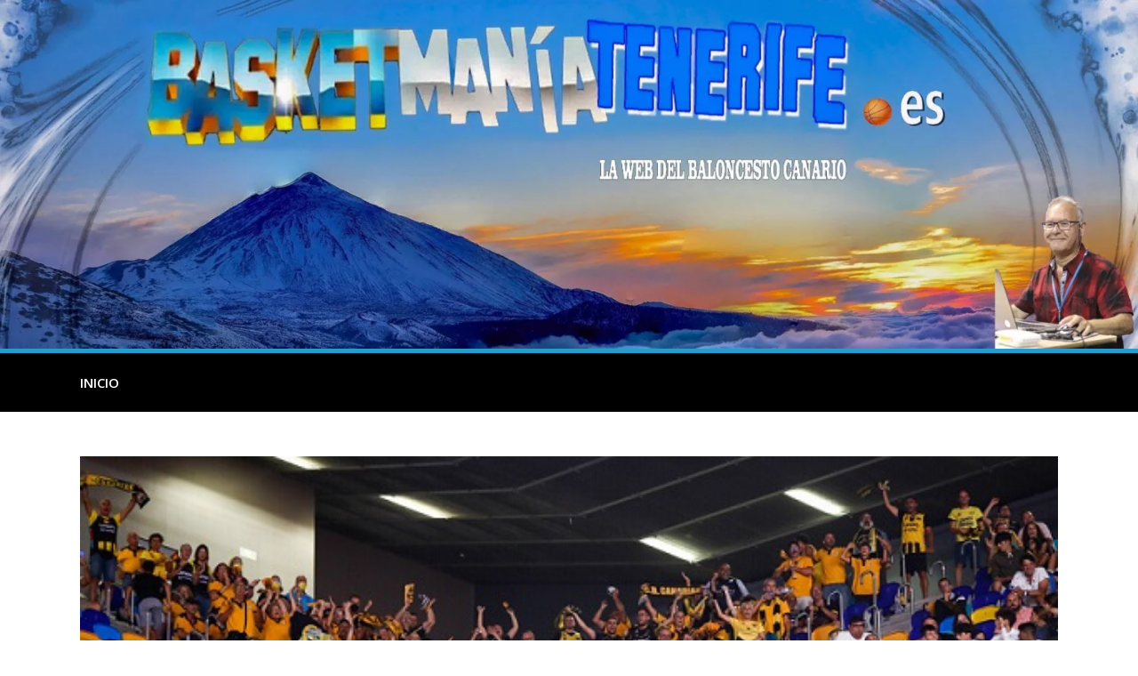

--- FILE ---
content_type: text/html; charset=UTF-8
request_url: https://basketmaniatenerife.es/representativo/la-aficion-aurinegra-se-dejo-notar/
body_size: 16822
content:
<!DOCTYPE html>
<html lang="es" prefix="og: https://ogp.me/ns#">
<head>
	<meta charset="UTF-8"/>
	
				<meta name="viewport" content="width=device-width,initial-scale=1,user-scalable=no">
		
            
                        <link rel="shortcut icon" type="image/x-icon" href="https://basketmaniatenerife.es/wp-content/uploads/2020/05/xfavicons.png.pagespeed.ic.HgsiPmo9yX.webp">
            <link rel="apple-touch-icon" href="https://basketmaniatenerife.es/wp-content/uploads/2020/05/xfavicons.png.pagespeed.ic.HgsiPmo9yX.webp"/>
        
	<link rel="profile" href="https://gmpg.org/xfn/11" />
	<link rel="pingback" href="https://basketmaniatenerife.es/xmlrpc.php"/>

	
<!-- Optimización para motores de búsqueda de Rank Math - https://s.rankmath.com/home -->
<title>La afición AURINEGRA se dejó notar - Basketmanía</title>
<meta name="description" content="En la guagua, camino al pabellón, en la previa, durante el partido y al final del mismo, los aficionados del CB Canarias que viajaron a Las Palmas demostraron"/>
<meta name="robots" content="index, follow, max-snippet:-1, max-video-preview:-1, max-image-preview:large"/>
<link rel="canonical" href="https://basketmaniatenerife.es/representativo/la-aficion-aurinegra-se-dejo-notar/"/>
<meta property="og:locale" content="es_ES"/>
<meta property="og:type" content="article"/>
<meta property="og:title" content="La afición AURINEGRA se dejó notar - Basketmanía"/>
<meta property="og:description" content="En la guagua, camino al pabellón, en la previa, durante el partido y al final del mismo, los aficionados del CB Canarias que viajaron a Las Palmas demostraron"/>
<meta property="og:url" content="https://basketmaniatenerife.es/representativo/la-aficion-aurinegra-se-dejo-notar/"/>
<meta property="og:site_name" content="Basketmanía"/>
<meta property="article:section" content="Representativo"/>
<meta property="og:updated_time" content="2022-10-31T13:20:00+00:00"/>
<meta property="og:image" content="https://basketmaniatenerife.es/wp-content/uploads/2022/10/478244scr_892e3c209f422a9.jpg"/>
<meta property="og:image:secure_url" content="https://basketmaniatenerife.es/wp-content/uploads/2022/10/478244scr_892e3c209f422a9.jpg"/>
<meta property="og:image:width" content="587"/>
<meta property="og:image:height" content="272"/>
<meta property="og:image:alt" content="La afición AURINEGRA se dejó notar"/>
<meta property="og:image:type" content="image/jpeg"/>
<meta property="article:published_time" content="2022-10-30T00:12:23+00:00"/>
<meta property="article:modified_time" content="2022-10-31T13:20:00+00:00"/>
<meta name="twitter:card" content="summary_large_image"/>
<meta name="twitter:title" content="La afición AURINEGRA se dejó notar - Basketmanía"/>
<meta name="twitter:description" content="En la guagua, camino al pabellón, en la previa, durante el partido y al final del mismo, los aficionados del CB Canarias que viajaron a Las Palmas demostraron"/>
<meta name="twitter:image" content="https://basketmaniatenerife.es/wp-content/uploads/2022/10/478244scr_892e3c209f422a9.jpg"/>
<meta name="twitter:label1" content="Escrito por"/>
<meta name="twitter:data1" content="Agustín"/>
<meta name="twitter:label2" content="Tiempo de lectura"/>
<meta name="twitter:data2" content="Menos de un minuto"/>
<script type="application/ld+json" class="rank-math-schema">{"@context":"https://schema.org","@graph":[{"@type":["Person","Organization"],"@id":"https://basketmaniatenerife.es/#person","name":"Moio","logo":{"@type":"ImageObject","@id":"https://basketmaniatenerife.es/#logo","url":"https://basketmaniatenerife.es/wp-content/uploads/2020/05/cabecera_provisional.jpg","contentUrl":"https://basketmaniatenerife.es/wp-content/uploads/2020/05/cabecera_provisional.jpg","caption":"Moio","inLanguage":"es","width":"1280","height":"260"},"image":{"@type":"ImageObject","@id":"https://basketmaniatenerife.es/#logo","url":"https://basketmaniatenerife.es/wp-content/uploads/2020/05/cabecera_provisional.jpg","contentUrl":"https://basketmaniatenerife.es/wp-content/uploads/2020/05/cabecera_provisional.jpg","caption":"Moio","inLanguage":"es","width":"1280","height":"260"}},{"@type":"WebSite","@id":"https://basketmaniatenerife.es/#website","url":"https://basketmaniatenerife.es","name":"Moio","publisher":{"@id":"https://basketmaniatenerife.es/#person"},"inLanguage":"es"},{"@type":"ImageObject","@id":"https://basketmaniatenerife.es/wp-content/uploads/2022/10/478244scr_892e3c209f422a9.jpg","url":"https://basketmaniatenerife.es/wp-content/uploads/2022/10/478244scr_892e3c209f422a9.jpg","width":"587","height":"272","inLanguage":"es"},{"@type":"WebPage","@id":"https://basketmaniatenerife.es/representativo/la-aficion-aurinegra-se-dejo-notar/#webpage","url":"https://basketmaniatenerife.es/representativo/la-aficion-aurinegra-se-dejo-notar/","name":"La afici\u00f3n AURINEGRA se dej\u00f3 notar - Basketman\u00eda","datePublished":"2022-10-30T00:12:23+00:00","dateModified":"2022-10-31T13:20:00+00:00","isPartOf":{"@id":"https://basketmaniatenerife.es/#website"},"primaryImageOfPage":{"@id":"https://basketmaniatenerife.es/wp-content/uploads/2022/10/478244scr_892e3c209f422a9.jpg"},"inLanguage":"es"},{"@type":"Person","@id":"https://basketmaniatenerife.es/author/agustin/","name":"Agust\u00edn","url":"https://basketmaniatenerife.es/author/agustin/","image":{"@type":"ImageObject","@id":"https://secure.gravatar.com/avatar/df915ee073912f722f209619d8d259a6?s=96&amp;d=mm&amp;r=g","url":"https://secure.gravatar.com/avatar/df915ee073912f722f209619d8d259a6?s=96&amp;d=mm&amp;r=g","caption":"Agust\u00edn","inLanguage":"es"}},{"@type":"BlogPosting","headline":"La afici\u00f3n AURINEGRA se dej\u00f3 notar - Basketman\u00eda","datePublished":"2022-10-30T00:12:23+00:00","dateModified":"2022-10-31T13:20:00+00:00","author":{"@id":"https://basketmaniatenerife.es/author/agustin/"},"publisher":{"@id":"https://basketmaniatenerife.es/#person"},"description":"En la guagua, camino al pabell\u00f3n, en la previa, durante el partido y al final del mismo, los aficionados del CB Canarias que viajaron a Las Palmas demostraron","name":"La afici\u00f3n AURINEGRA se dej\u00f3 notar - Basketman\u00eda","@id":"https://basketmaniatenerife.es/representativo/la-aficion-aurinegra-se-dejo-notar/#richSnippet","isPartOf":{"@id":"https://basketmaniatenerife.es/representativo/la-aficion-aurinegra-se-dejo-notar/#webpage"},"image":{"@id":"https://basketmaniatenerife.es/wp-content/uploads/2022/10/478244scr_892e3c209f422a9.jpg"},"inLanguage":"es","mainEntityOfPage":{"@id":"https://basketmaniatenerife.es/representativo/la-aficion-aurinegra-se-dejo-notar/#webpage"}}]}</script>
<!-- /Plugin Rank Math WordPress SEO -->

<link rel='dns-prefetch' href='//fonts.googleapis.com'/>
<link rel='dns-prefetch' href='//s.w.org'/>
<link rel="alternate" type="application/rss+xml" title="Basketmanía &raquo; Feed" href="https://basketmaniatenerife.es/feed/"/>
<link rel="alternate" type="application/rss+xml" title="Basketmanía &raquo; Feed de los comentarios" href="https://basketmaniatenerife.es/comments/feed/"/>
<link rel="alternate" type="application/rss+xml" title="Basketmanía &raquo; Comentario La afición AURINEGRA se dejó notar del feed" href="https://basketmaniatenerife.es/representativo/la-aficion-aurinegra-se-dejo-notar/feed/"/>
<script type="text/javascript">window._wpemojiSettings={"baseUrl":"https:\/\/s.w.org\/images\/core\/emoji\/14.0.0\/72x72\/","ext":".png","svgUrl":"https:\/\/s.w.org\/images\/core\/emoji\/14.0.0\/svg\/","svgExt":".svg","source":{"concatemoji":"https:\/\/basketmaniatenerife.es\/wp-includes\/js\/wp-emoji-release.min.js?ver=6.0.11"}};!function(e,a,t){var n,r,o,i=a.createElement("canvas"),p=i.getContext&&i.getContext("2d");function s(e,t){var a=String.fromCharCode,e=(p.clearRect(0,0,i.width,i.height),p.fillText(a.apply(this,e),0,0),i.toDataURL());return p.clearRect(0,0,i.width,i.height),p.fillText(a.apply(this,t),0,0),e===i.toDataURL()}function c(e){var t=a.createElement("script");t.src=e,t.defer=t.type="text/javascript",a.getElementsByTagName("head")[0].appendChild(t)}for(o=Array("flag","emoji"),t.supports={everything:!0,everythingExceptFlag:!0},r=0;r<o.length;r++)t.supports[o[r]]=function(e){if(!p||!p.fillText)return!1;switch(p.textBaseline="top",p.font="600 32px Arial",e){case"flag":return s([127987,65039,8205,9895,65039],[127987,65039,8203,9895,65039])?!1:!s([55356,56826,55356,56819],[55356,56826,8203,55356,56819])&&!s([55356,57332,56128,56423,56128,56418,56128,56421,56128,56430,56128,56423,56128,56447],[55356,57332,8203,56128,56423,8203,56128,56418,8203,56128,56421,8203,56128,56430,8203,56128,56423,8203,56128,56447]);case"emoji":return!s([129777,127995,8205,129778,127999],[129777,127995,8203,129778,127999])}return!1}(o[r]),t.supports.everything=t.supports.everything&&t.supports[o[r]],"flag"!==o[r]&&(t.supports.everythingExceptFlag=t.supports.everythingExceptFlag&&t.supports[o[r]]);t.supports.everythingExceptFlag=t.supports.everythingExceptFlag&&!t.supports.flag,t.DOMReady=!1,t.readyCallback=function(){t.DOMReady=!0},t.supports.everything||(n=function(){t.readyCallback()},a.addEventListener?(a.addEventListener("DOMContentLoaded",n,!1),e.addEventListener("load",n,!1)):(e.attachEvent("onload",n),a.attachEvent("onreadystatechange",function(){"complete"===a.readyState&&t.readyCallback()})),(e=t.source||{}).concatemoji?c(e.concatemoji):e.wpemoji&&e.twemoji&&(c(e.twemoji),c(e.wpemoji)))}(window,document,window._wpemojiSettings);</script>
<style type="text/css">img.wp-smiley,img.emoji{display:inline!important;border:none!important;box-shadow:none!important;height:1em!important;width:1em!important;margin:0 .07em!important;vertical-align:-.1em!important;background:none!important;padding:0!important}</style>
	<link rel='stylesheet' id='wp-block-library-css' href='https://basketmaniatenerife.es/wp-includes/css/dist/block-library/A.style.min.css,qver=6.0.11.pagespeed.cf.Qbv5seeGl8.css' type='text/css' media='all'/>
<style id='global-styles-inline-css' type='text/css'>body{--wp--preset--color--black:#000;--wp--preset--color--cyan-bluish-gray:#abb8c3;--wp--preset--color--white:#fff;--wp--preset--color--pale-pink:#f78da7;--wp--preset--color--vivid-red:#cf2e2e;--wp--preset--color--luminous-vivid-orange:#ff6900;--wp--preset--color--luminous-vivid-amber:#fcb900;--wp--preset--color--light-green-cyan:#7bdcb5;--wp--preset--color--vivid-green-cyan:#00d084;--wp--preset--color--pale-cyan-blue:#8ed1fc;--wp--preset--color--vivid-cyan-blue:#0693e3;--wp--preset--color--vivid-purple:#9b51e0;--wp--preset--gradient--vivid-cyan-blue-to-vivid-purple:linear-gradient(135deg,rgba(6,147,227,1) 0%,#9b51e0 100%);--wp--preset--gradient--light-green-cyan-to-vivid-green-cyan:linear-gradient(135deg,#7adcb4 0%,#00d082 100%);--wp--preset--gradient--luminous-vivid-amber-to-luminous-vivid-orange:linear-gradient(135deg,rgba(252,185,0,1) 0%,rgba(255,105,0,1) 100%);--wp--preset--gradient--luminous-vivid-orange-to-vivid-red:linear-gradient(135deg,rgba(255,105,0,1) 0%,#cf2e2e 100%);--wp--preset--gradient--very-light-gray-to-cyan-bluish-gray:linear-gradient(135deg,#eee 0%,#a9b8c3 100%);--wp--preset--gradient--cool-to-warm-spectrum:linear-gradient(135deg,#4aeadc 0%,#9778d1 20%,#cf2aba 40%,#ee2c82 60%,#fb6962 80%,#fef84c 100%);--wp--preset--gradient--blush-light-purple:linear-gradient(135deg,#ffceec 0%,#9896f0 100%);--wp--preset--gradient--blush-bordeaux:linear-gradient(135deg,#fecda5 0%,#fe2d2d 50%,#6b003e 100%);--wp--preset--gradient--luminous-dusk:linear-gradient(135deg,#ffcb70 0%,#c751c0 50%,#4158d0 100%);--wp--preset--gradient--pale-ocean:linear-gradient(135deg,#fff5cb 0%,#b6e3d4 50%,#33a7b5 100%);--wp--preset--gradient--electric-grass:linear-gradient(135deg,#caf880 0%,#71ce7e 100%);--wp--preset--gradient--midnight:linear-gradient(135deg,#020381 0%,#2874fc 100%);--wp--preset--duotone--dark-grayscale:url(#wp-duotone-dark-grayscale);--wp--preset--duotone--grayscale:url(#wp-duotone-grayscale);--wp--preset--duotone--purple-yellow:url(#wp-duotone-purple-yellow);--wp--preset--duotone--blue-red:url(#wp-duotone-blue-red);--wp--preset--duotone--midnight:url(#wp-duotone-midnight);--wp--preset--duotone--magenta-yellow:url(#wp-duotone-magenta-yellow);--wp--preset--duotone--purple-green:url(#wp-duotone-purple-green);--wp--preset--duotone--blue-orange:url(#wp-duotone-blue-orange);--wp--preset--font-size--small:13px;--wp--preset--font-size--medium:20px;--wp--preset--font-size--large:36px;--wp--preset--font-size--x-large:42px}.has-black-color{color:var(--wp--preset--color--black)!important}.has-cyan-bluish-gray-color{color:var(--wp--preset--color--cyan-bluish-gray)!important}.has-white-color{color:var(--wp--preset--color--white)!important}.has-pale-pink-color{color:var(--wp--preset--color--pale-pink)!important}.has-vivid-red-color{color:var(--wp--preset--color--vivid-red)!important}.has-luminous-vivid-orange-color{color:var(--wp--preset--color--luminous-vivid-orange)!important}.has-luminous-vivid-amber-color{color:var(--wp--preset--color--luminous-vivid-amber)!important}.has-light-green-cyan-color{color:var(--wp--preset--color--light-green-cyan)!important}.has-vivid-green-cyan-color{color:var(--wp--preset--color--vivid-green-cyan)!important}.has-pale-cyan-blue-color{color:var(--wp--preset--color--pale-cyan-blue)!important}.has-vivid-cyan-blue-color{color:var(--wp--preset--color--vivid-cyan-blue)!important}.has-vivid-purple-color{color:var(--wp--preset--color--vivid-purple)!important}.has-black-background-color{background-color:var(--wp--preset--color--black)!important}.has-cyan-bluish-gray-background-color{background-color:var(--wp--preset--color--cyan-bluish-gray)!important}.has-white-background-color{background-color:var(--wp--preset--color--white)!important}.has-pale-pink-background-color{background-color:var(--wp--preset--color--pale-pink)!important}.has-vivid-red-background-color{background-color:var(--wp--preset--color--vivid-red)!important}.has-luminous-vivid-orange-background-color{background-color:var(--wp--preset--color--luminous-vivid-orange)!important}.has-luminous-vivid-amber-background-color{background-color:var(--wp--preset--color--luminous-vivid-amber)!important}.has-light-green-cyan-background-color{background-color:var(--wp--preset--color--light-green-cyan)!important}.has-vivid-green-cyan-background-color{background-color:var(--wp--preset--color--vivid-green-cyan)!important}.has-pale-cyan-blue-background-color{background-color:var(--wp--preset--color--pale-cyan-blue)!important}.has-vivid-cyan-blue-background-color{background-color:var(--wp--preset--color--vivid-cyan-blue)!important}.has-vivid-purple-background-color{background-color:var(--wp--preset--color--vivid-purple)!important}.has-black-border-color{border-color:var(--wp--preset--color--black)!important}.has-cyan-bluish-gray-border-color{border-color:var(--wp--preset--color--cyan-bluish-gray)!important}.has-white-border-color{border-color:var(--wp--preset--color--white)!important}.has-pale-pink-border-color{border-color:var(--wp--preset--color--pale-pink)!important}.has-vivid-red-border-color{border-color:var(--wp--preset--color--vivid-red)!important}.has-luminous-vivid-orange-border-color{border-color:var(--wp--preset--color--luminous-vivid-orange)!important}.has-luminous-vivid-amber-border-color{border-color:var(--wp--preset--color--luminous-vivid-amber)!important}.has-light-green-cyan-border-color{border-color:var(--wp--preset--color--light-green-cyan)!important}.has-vivid-green-cyan-border-color{border-color:var(--wp--preset--color--vivid-green-cyan)!important}.has-pale-cyan-blue-border-color{border-color:var(--wp--preset--color--pale-cyan-blue)!important}.has-vivid-cyan-blue-border-color{border-color:var(--wp--preset--color--vivid-cyan-blue)!important}.has-vivid-purple-border-color{border-color:var(--wp--preset--color--vivid-purple)!important}.has-vivid-cyan-blue-to-vivid-purple-gradient-background{background:var(--wp--preset--gradient--vivid-cyan-blue-to-vivid-purple)!important}.has-light-green-cyan-to-vivid-green-cyan-gradient-background{background:var(--wp--preset--gradient--light-green-cyan-to-vivid-green-cyan)!important}.has-luminous-vivid-amber-to-luminous-vivid-orange-gradient-background{background:var(--wp--preset--gradient--luminous-vivid-amber-to-luminous-vivid-orange)!important}.has-luminous-vivid-orange-to-vivid-red-gradient-background{background:var(--wp--preset--gradient--luminous-vivid-orange-to-vivid-red)!important}.has-very-light-gray-to-cyan-bluish-gray-gradient-background{background:var(--wp--preset--gradient--very-light-gray-to-cyan-bluish-gray)!important}.has-cool-to-warm-spectrum-gradient-background{background:var(--wp--preset--gradient--cool-to-warm-spectrum)!important}.has-blush-light-purple-gradient-background{background:var(--wp--preset--gradient--blush-light-purple)!important}.has-blush-bordeaux-gradient-background{background:var(--wp--preset--gradient--blush-bordeaux)!important}.has-luminous-dusk-gradient-background{background:var(--wp--preset--gradient--luminous-dusk)!important}.has-pale-ocean-gradient-background{background:var(--wp--preset--gradient--pale-ocean)!important}.has-electric-grass-gradient-background{background:var(--wp--preset--gradient--electric-grass)!important}.has-midnight-gradient-background{background:var(--wp--preset--gradient--midnight)!important}.has-small-font-size{font-size:var(--wp--preset--font-size--small)!important}.has-medium-font-size{font-size:var(--wp--preset--font-size--medium)!important}.has-large-font-size{font-size:var(--wp--preset--font-size--large)!important}.has-x-large-font-size{font-size:var(--wp--preset--font-size--x-large)!important}</style>
<link rel='stylesheet' id='mediaelement-css' href='https://basketmaniatenerife.es/wp-includes/js/mediaelement/mediaelementplayer-legacy.min.css?ver=4.2.16' type='text/css' media='all'/>
<link rel='stylesheet' id='wp-mediaelement-css' href='https://basketmaniatenerife.es/wp-includes/js/mediaelement/wp-mediaelement.min.css,qver=6.0.11.pagespeed.ce.6pWCdrfeRU.css' type='text/css' media='all'/>
<style id='bridge-default-style-css' media='all'></style>
<link rel='stylesheet' id='bridge-qode-font_awesome-css' href='https://basketmaniatenerife.es/wp-content/themes/bridge/css/font-awesome/css/A.font-awesome.min.css,qver=6.0.11.pagespeed.cf.qRfY4Qvswi.css' type='text/css' media='all'/>
<link rel='stylesheet' id='bridge-qode-font_elegant-css' href='https://basketmaniatenerife.es/wp-content/themes/bridge/css/elegant-icons/A.style.min.css,qver=6.0.11.pagespeed.cf.LXVYktYpPo.css' type='text/css' media='all'/>
<link rel='stylesheet' id='bridge-qode-linea_icons-css' href='https://basketmaniatenerife.es/wp-content/themes/bridge/css/linea-icons/A.style.css,qver=6.0.11.pagespeed.cf.pPCX_N4jGq.css' type='text/css' media='all'/>
<link rel='stylesheet' id='bridge-qode-dripicons-css' href='https://basketmaniatenerife.es/wp-content/themes/bridge/css/dripicons/A.dripicons.css,qver=6.0.11.pagespeed.cf.4wtwYwoGO-.css' type='text/css' media='all'/>
<link rel='stylesheet' id='bridge-qode-kiko-css' href='https://basketmaniatenerife.es/wp-content/themes/bridge/css/kiko/A.kiko-all.css,qver=6.0.11.pagespeed.cf.TfLx2kQWcU.css' type='text/css' media='all'/>
<link rel='stylesheet' id='bridge-qode-font_awesome_5-css' href='https://basketmaniatenerife.es/wp-content/themes/bridge/css/font-awesome-5/css/A.font-awesome-5.min.css,qver=6.0.11.pagespeed.cf.rYoWeEC8e7.css' type='text/css' media='all'/>
<link rel='stylesheet' id='bridge-stylesheet-css' href='https://basketmaniatenerife.es/wp-content/themes/bridge/css/stylesheet.min.css?ver=6.0.11' type='text/css' media='all'/>
<style id='bridge-stylesheet-inline-css' type='text/css'>.postid-26715.disabled_footer_top .footer_top_holder,.postid-26715.disabled_footer_bottom .footer_bottom_holder{display:none}</style>
<style id='bridge-print-css' media='all'>@media only print{header,footer,.title_outer,.portfolio_print,header.page_header{display:none!important}.container_inner{max-width:80%}div[class*="columns"]>div[class^="column"]{float:none;width:100%}html,body,.wrapper,.wrapper-inner .container,.container-inner{padding-top:0!important;margin-top:0!important;top:0!important}}</style>
<link rel='stylesheet' id='bridge-style-dynamic-css' href='https://basketmaniatenerife.es/wp-content/themes/bridge/css/A.style_dynamic.css,qver=1625068633.pagespeed.cf.DMJttpaJs2.css' type='text/css' media='all'/>
<link rel='stylesheet' id='bridge-responsive-css' href='https://basketmaniatenerife.es/wp-content/themes/bridge/css/A.responsive.min.css,qver=6.0.11.pagespeed.cf.AILKwsx1wv.css' type='text/css' media='all'/>
<style id='bridge-style-dynamic-responsive-css' media='all'>@media only screen and (min-width:480px) and (max-width:768px){section.parallax_section_holder{height:auto!important;min-height:400px}}@media only screen and (max-width:480px){section.parallax_section_holder{height:auto!important;min-height:400px}}</style>
<link rel='stylesheet' id='js_composer_front-css' href='https://basketmaniatenerife.es/wp-content/plugins/js_composer/assets/css/js_composer.min.css?ver=6.9.0' type='text/css' media='all'/>
<link rel='stylesheet' id='bridge-style-handle-google-fonts-css' href='https://fonts.googleapis.com/css?family=Raleway%3A100%2C200%2C300%2C400%2C500%2C600%2C700%2C800%2C900%2C100italic%2C300italic%2C400italic%2C700italic%7COpen+Sans%3A100%2C200%2C300%2C400%2C500%2C600%2C700%2C800%2C900%2C100italic%2C300italic%2C400italic%2C700italic&#038;subset=latin%2Clatin-ext&#038;ver=1.0.0' type='text/css' media='all'/>
<link rel='stylesheet' id='bridge-core-dashboard-style-css' href='https://basketmaniatenerife.es/wp-content/plugins/bridge-core/modules/core-dashboard/assets/css/core-dashboard.min.css,qver=6.0.11.pagespeed.ce.Gdid3H-1v4.css' type='text/css' media='all'/>
<link rel='stylesheet' id='bridge-childstyle-css' href='https://basketmaniatenerife.es/wp-content/themes/bridge-child/A.style.css,qver=6.0.11.pagespeed.cf.SZ91fEZJ1W.css' type='text/css' media='all'/>
<script type='text/javascript' src='https://basketmaniatenerife.es/wp-includes/js/jquery/jquery.min.js,qver=3.6.0.pagespeed.jm.izqK4d2SK0.js' id='jquery-core-js'></script>
<script type='text/javascript' src='https://basketmaniatenerife.es/wp-includes/js/jquery/jquery-migrate.min.js,qver=3.3.2.pagespeed.jm.Ws-UgblvVg.js' id='jquery-migrate-js'></script>
<script type='text/javascript' id='fullworks-anti-spam-front-logged-out-js-extra'>//<![CDATA[
var FullworksAntiSpamFELO={"name":"40KrU2k8rprB","value":"8jB99XXYD5DtAf9h4u6yKqZgWtM3zqzKHDryzojtW38Epmcpe0NxZKs7pZCOR1i5","ajax_url":"https:\/\/basketmaniatenerife.es\/wp-admin\/admin-ajax.php"};
//]]></script>
<script type='text/javascript' id='fullworks-anti-spam-front-logged-out-js'>//<![CDATA[
var fas_honeyinput="<input type='hidden' name='"+FullworksAntiSpamFELO.name+"' value='"+FullworksAntiSpamFELO.value+"' />";var fas_forms="#commentform, #comments-form";(function($){'use strict';$(function(){$(fas_forms).prepend(fas_honeyinput);var whatToObserve={childList:true,attributes:true,subtree:true,attributeOldValue:true,attributeFilter:['class','style']};var mutationObserver=new MutationObserver(function(mutationRecords){$.each(mutationRecords,function(index,mutationRecord){if(mutationRecord.type==='childList'){if(mutationRecord.addedNodes.length>0){mutationRecord.addedNodes.forEach(function(addnode){$(addnode).find(fas_forms).prepend(fas_honeyinput);});}}});});mutationObserver.observe(document.body,whatToObserve);});})(jQuery);
//]]></script>
<link rel="https://api.w.org/" href="https://basketmaniatenerife.es/wp-json/"/><link rel="alternate" type="application/json" href="https://basketmaniatenerife.es/wp-json/wp/v2/posts/26715"/><link rel="EditURI" type="application/rsd+xml" title="RSD" href="https://basketmaniatenerife.es/xmlrpc.php?rsd"/>
<link rel="wlwmanifest" type="application/wlwmanifest+xml" href="https://basketmaniatenerife.es/wp-includes/wlwmanifest.xml"/> 
<meta name="generator" content="WordPress 6.0.11"/>
<link rel='shortlink' href='https://basketmaniatenerife.es/?p=26715'/>
<link rel="alternate" type="application/json+oembed" href="https://basketmaniatenerife.es/wp-json/oembed/1.0/embed?url=https%3A%2F%2Fbasketmaniatenerife.es%2Frepresentativo%2Fla-aficion-aurinegra-se-dejo-notar%2F"/>
<link rel="alternate" type="text/xml+oembed" href="https://basketmaniatenerife.es/wp-json/oembed/1.0/embed?url=https%3A%2F%2Fbasketmaniatenerife.es%2Frepresentativo%2Fla-aficion-aurinegra-se-dejo-notar%2F&#038;format=xml"/>
<!-- Google tag (gtag.js) -->
<script async src="https://www.googletagmanager.com/gtag/js?id=G-B1NCP1SGM8"></script>
<script>window.dataLayer=window.dataLayer||[];function gtag(){dataLayer.push(arguments);}gtag('js',new Date());gtag('config','G-B1NCP1SGM8');</script><style type="text/css">.recentcomments a{display:inline!important;padding:0!important;margin:0!important}</style><meta name="generator" content="Powered by WPBakery Page Builder - drag and drop page builder for WordPress."/>
<noscript><style>.wpb_animate_when_almost_visible{opacity:1}</style></noscript></head>

<body class="post-template-default single single-post postid-26715 single-format-standard bridge-core-2.2.5  qode-title-hidden qode_grid_1200 qode-child-theme-ver-1.0.0 qode-theme-ver-21.2 qode-theme-bridge disabled_footer_top qode_header_in_grid wpb-js-composer js-comp-ver-6.9.0 vc_responsive" itemscope itemtype="http://schema.org/WebPage">


<svg xmlns="http://www.w3.org/2000/svg" viewBox="0 0 0 0" width="0" height="0" focusable="false" role="none" style="visibility: hidden; position: absolute; left: -9999px; overflow: hidden;"><defs><filter id="wp-duotone-dark-grayscale"><feColorMatrix color-interpolation-filters="sRGB" type="matrix" values=" .299 .587 .114 0 0 .299 .587 .114 0 0 .299 .587 .114 0 0 .299 .587 .114 0 0 "/><feComponentTransfer color-interpolation-filters="sRGB"><feFuncR type="table" tableValues="0 0.49803921568627"/><feFuncG type="table" tableValues="0 0.49803921568627"/><feFuncB type="table" tableValues="0 0.49803921568627"/><feFuncA type="table" tableValues="1 1"/></feComponentTransfer><feComposite in2="SourceGraphic" operator="in"/></filter></defs></svg><svg xmlns="http://www.w3.org/2000/svg" viewBox="0 0 0 0" width="0" height="0" focusable="false" role="none" style="visibility: hidden; position: absolute; left: -9999px; overflow: hidden;"><defs><filter id="wp-duotone-grayscale"><feColorMatrix color-interpolation-filters="sRGB" type="matrix" values=" .299 .587 .114 0 0 .299 .587 .114 0 0 .299 .587 .114 0 0 .299 .587 .114 0 0 "/><feComponentTransfer color-interpolation-filters="sRGB"><feFuncR type="table" tableValues="0 1"/><feFuncG type="table" tableValues="0 1"/><feFuncB type="table" tableValues="0 1"/><feFuncA type="table" tableValues="1 1"/></feComponentTransfer><feComposite in2="SourceGraphic" operator="in"/></filter></defs></svg><svg xmlns="http://www.w3.org/2000/svg" viewBox="0 0 0 0" width="0" height="0" focusable="false" role="none" style="visibility: hidden; position: absolute; left: -9999px; overflow: hidden;"><defs><filter id="wp-duotone-purple-yellow"><feColorMatrix color-interpolation-filters="sRGB" type="matrix" values=" .299 .587 .114 0 0 .299 .587 .114 0 0 .299 .587 .114 0 0 .299 .587 .114 0 0 "/><feComponentTransfer color-interpolation-filters="sRGB"><feFuncR type="table" tableValues="0.54901960784314 0.98823529411765"/><feFuncG type="table" tableValues="0 1"/><feFuncB type="table" tableValues="0.71764705882353 0.25490196078431"/><feFuncA type="table" tableValues="1 1"/></feComponentTransfer><feComposite in2="SourceGraphic" operator="in"/></filter></defs></svg><svg xmlns="http://www.w3.org/2000/svg" viewBox="0 0 0 0" width="0" height="0" focusable="false" role="none" style="visibility: hidden; position: absolute; left: -9999px; overflow: hidden;"><defs><filter id="wp-duotone-blue-red"><feColorMatrix color-interpolation-filters="sRGB" type="matrix" values=" .299 .587 .114 0 0 .299 .587 .114 0 0 .299 .587 .114 0 0 .299 .587 .114 0 0 "/><feComponentTransfer color-interpolation-filters="sRGB"><feFuncR type="table" tableValues="0 1"/><feFuncG type="table" tableValues="0 0.27843137254902"/><feFuncB type="table" tableValues="0.5921568627451 0.27843137254902"/><feFuncA type="table" tableValues="1 1"/></feComponentTransfer><feComposite in2="SourceGraphic" operator="in"/></filter></defs></svg><svg xmlns="http://www.w3.org/2000/svg" viewBox="0 0 0 0" width="0" height="0" focusable="false" role="none" style="visibility: hidden; position: absolute; left: -9999px; overflow: hidden;"><defs><filter id="wp-duotone-midnight"><feColorMatrix color-interpolation-filters="sRGB" type="matrix" values=" .299 .587 .114 0 0 .299 .587 .114 0 0 .299 .587 .114 0 0 .299 .587 .114 0 0 "/><feComponentTransfer color-interpolation-filters="sRGB"><feFuncR type="table" tableValues="0 0"/><feFuncG type="table" tableValues="0 0.64705882352941"/><feFuncB type="table" tableValues="0 1"/><feFuncA type="table" tableValues="1 1"/></feComponentTransfer><feComposite in2="SourceGraphic" operator="in"/></filter></defs></svg><svg xmlns="http://www.w3.org/2000/svg" viewBox="0 0 0 0" width="0" height="0" focusable="false" role="none" style="visibility: hidden; position: absolute; left: -9999px; overflow: hidden;"><defs><filter id="wp-duotone-magenta-yellow"><feColorMatrix color-interpolation-filters="sRGB" type="matrix" values=" .299 .587 .114 0 0 .299 .587 .114 0 0 .299 .587 .114 0 0 .299 .587 .114 0 0 "/><feComponentTransfer color-interpolation-filters="sRGB"><feFuncR type="table" tableValues="0.78039215686275 1"/><feFuncG type="table" tableValues="0 0.94901960784314"/><feFuncB type="table" tableValues="0.35294117647059 0.47058823529412"/><feFuncA type="table" tableValues="1 1"/></feComponentTransfer><feComposite in2="SourceGraphic" operator="in"/></filter></defs></svg><svg xmlns="http://www.w3.org/2000/svg" viewBox="0 0 0 0" width="0" height="0" focusable="false" role="none" style="visibility: hidden; position: absolute; left: -9999px; overflow: hidden;"><defs><filter id="wp-duotone-purple-green"><feColorMatrix color-interpolation-filters="sRGB" type="matrix" values=" .299 .587 .114 0 0 .299 .587 .114 0 0 .299 .587 .114 0 0 .299 .587 .114 0 0 "/><feComponentTransfer color-interpolation-filters="sRGB"><feFuncR type="table" tableValues="0.65098039215686 0.40392156862745"/><feFuncG type="table" tableValues="0 1"/><feFuncB type="table" tableValues="0.44705882352941 0.4"/><feFuncA type="table" tableValues="1 1"/></feComponentTransfer><feComposite in2="SourceGraphic" operator="in"/></filter></defs></svg><svg xmlns="http://www.w3.org/2000/svg" viewBox="0 0 0 0" width="0" height="0" focusable="false" role="none" style="visibility: hidden; position: absolute; left: -9999px; overflow: hidden;"><defs><filter id="wp-duotone-blue-orange"><feColorMatrix color-interpolation-filters="sRGB" type="matrix" values=" .299 .587 .114 0 0 .299 .587 .114 0 0 .299 .587 .114 0 0 .299 .587 .114 0 0 "/><feComponentTransfer color-interpolation-filters="sRGB"><feFuncR type="table" tableValues="0.098039215686275 1"/><feFuncG type="table" tableValues="0 0.66274509803922"/><feFuncB type="table" tableValues="0.84705882352941 0.41960784313725"/><feFuncA type="table" tableValues="1 1"/></feComponentTransfer><feComposite in2="SourceGraphic" operator="in"/></filter></defs></svg>

<div class="wrapper">
	<div class="wrapper_inner">

    
		<!-- Google Analytics start -->
					<script>var _gaq=_gaq||[];_gaq.push(['_setAccount','UA-169650225-1']);_gaq.push(['_trackPageview']);(function(){var ga=document.createElement('script');ga.type='text/javascript';ga.async=true;ga.src=('https:'==document.location.protocol?'https://ssl':'http://www')+'.google-analytics.com/ga.js';var s=document.getElementsByTagName('script')[0];s.parentNode.insertBefore(ga,s);})();</script>
				<!-- Google Analytics end -->

		
	<header class=" scroll_header_top_area  regular page_header">
    <div class="header_inner clearfix">
                <div class="header_top_bottom_holder">
            
            <div class="header_bottom clearfix" style=''>
                                <div class="container">
                    <div class="container_inner clearfix">
                                                    
                            <div class="header_inner_left">
                                									<div class="mobile_menu_button">
		<span>
			<i class="qode_icon_font_awesome fa fa-bars "></i>		</span>
	</div>
                                <div class="logo_wrapper">
	<div class="q_logo">
		<a itemprop="url" href="https://basketmaniatenerife.es/">
             <img itemprop="image" class="normal" src="[data-uri]" alt="Logo"> 			 <img itemprop="image" class="light" src="[data-uri]" alt="Logo"/> 			 <img itemprop="image" class="dark" src="[data-uri]" alt="Logo"/> 			 <img itemprop="image" class="sticky" src="[data-uri]" alt="Logo"/> 			 <img itemprop="image" class="mobile" src="[data-uri]" alt="Logo"/> 					</a>
	</div>
	</div>                                                            </div>
                                                                    <div class="header_inner_right">
                                        <div class="side_menu_button_wrapper right">
                                                                                                                                    <div class="side_menu_button">
                                                                                                                                                
                                            </div>
                                        </div>
                                    </div>
                                
                                
                                <nav class="main_menu drop_down right">
                                    <ul id="menu-main_es" class=""><li id="nav-menu-item-29" class="menu-item menu-item-type-post_type menu-item-object-page menu-item-home  narrow"><a href="https://basketmaniatenerife.es/" class=""><i class="menu_icon blank fa"></i><span>Inicio</span><span class="plus"></span></a></li>
</ul>                                </nav>
                                							    <nav class="mobile_menu">
	<ul id="menu-main_es-1" class=""><li id="mobile-menu-item-29" class="menu-item menu-item-type-post_type menu-item-object-page menu-item-home "><a href="https://basketmaniatenerife.es/" class=""><span>Inicio</span></a><span class="mobile_arrow"><i class="fa fa-angle-right"></i><i class="fa fa-angle-down"></i></span></li>
</ul></nav>                                                                                        </div>
                    </div>
                                    </div>
            </div>
        </div>
</header>	<a id="back_to_top" href="#">
        <span class="fa-stack">
            <i class="qode_icon_font_awesome fa fa-arrow-up "></i>        </span>
	</a>
	
	
    
    	
    
    <div class="content content_top_margin_none">
        <div class="content_inner  ">
    
			<div class="widget widget_media_image"><img width="1920" height="588" src="https://basketmaniatenerife.es/wp-content/uploads/2020/05/xslider_588.jpg.pagespeed.ic.0gym63fN-9.webp" class="image wp-image-81  attachment-full size-full" alt="" loading="lazy" style="max-width: 100%; height: auto;" srcset="https://basketmaniatenerife.es/wp-content/uploads/2020/05/xslider_588.jpg.pagespeed.ic.0gym63fN-9.webp 1920w, https://basketmaniatenerife.es/wp-content/uploads/2020/05/xslider_588-300x92.jpg.pagespeed.ic.dQdnPRPhx8.webp 300w, https://basketmaniatenerife.es/wp-content/uploads/2020/05/xslider_588-1024x314.jpg.pagespeed.ic.7gJbnixejK.webp 1024w, https://basketmaniatenerife.es/wp-content/uploads/2020/05/xslider_588-768x235.jpg.pagespeed.ic.M1VbzbV9be.webp 768w, https://basketmaniatenerife.es/wp-content/uploads/2020/05/xslider_588-1536x470.jpg.pagespeed.ic.6H5C2Wn9eJ.webp 1536w, https://basketmaniatenerife.es/wp-content/uploads/2020/05/xslider_588-700x214.jpg.pagespeed.ic.V27vvDCaJi.webp 700w" sizes="(max-width: 1920px) 100vw, 1920px"/></div><div class="widget widget_text">			<div class="textwidget"><div id="row-mainmenu" class="vc_row wpb_row section vc_row-fluid " style=' text-align:left;'><div class=" full_section_inner clearfix"><div class="wpb_column vc_column_container vc_col-sm-12"><div class="vc_column-inner"><div class="wpb_wrapper"><div class="vc_row wpb_row section vc_row-fluid vc_inner  grid_section" style=' text-align:left;'><div class=" section_inner clearfix"><div class='section_inner_margin clearfix'><div class="wpb_column vc_column_container vc_col-sm-12"><div class="vc_column-inner"><div class="wpb_wrapper"><div id="cls-menu" class="wpb_widgetised_column wpb_content_element">
		<div class="wpb_wrapper">
			
			<div class="widget widget_nav_menu"><div class="menu-main_es-container"><ul id="menu-main_es-2" class="menu"><li id="menu-item-29" class="menu-item menu-item-type-post_type menu-item-object-page menu-item-home menu-item-29"><a href="https://basketmaniatenerife.es/">Inicio</a></li>
</ul></div></div>
		</div>
	</div>
</div></div></div></div></div></div></div></div></div></div></div>
</div>
		</div>									<div class="container">
														<div class="container_inner default_template_holder">
															<div class="blog_single blog_holder">
								<article id="post-26715" class="post-26715 post type-post status-publish format-standard has-post-thumbnail hentry category-representativo category-penas">
			<div class="post_content_holder">
										<div class="post_image">
	                        <img width="587" height="272" src="https://basketmaniatenerife.es/wp-content/uploads/2022/10/478244scr_892e3c209f422a9.jpg" class="attachment-full size-full wp-post-image" alt="" srcset="https://basketmaniatenerife.es/wp-content/uploads/2022/10/478244scr_892e3c209f422a9.jpg 587w, https://basketmaniatenerife.es/wp-content/uploads/2022/10/478244scr_892e3c209f422a9-300x139.jpg 300w" sizes="(max-width: 587px) 100vw, 587px"/>						</div>
								<div class="post_text">
					<div class="post_text_inner">
						<h1 itemprop="name" class="entry_title"><meta itemprop="interactionCount" content="UserComments: 1"/></span> La afición AURINEGRA se dejó notar</h1>
						<div class="post_info">
							<span class="time">Publicado el 30/10/2022</span>
							en <a href="https://basketmaniatenerife.es/category/representativo/" rel="category tag">Representativo</a>, <a href="https://basketmaniatenerife.es/category/penas/" rel="category tag">PEÑAS</a>							<span class="post_author">
								por								<a itemprop="author" class="post_author_link" href="https://basketmaniatenerife.es/author/agustin/">Agustín</a>
							</span>
															<span class="dots"><i class="fa fa-square"></i></span><a itemprop="url" class="post_comments" href="https://basketmaniatenerife.es/representativo/la-aficion-aurinegra-se-dejo-notar/#comments" target="_self">1 Comentario</a>
							                                    						</div>
						<p>En la guagua, camino al pabellón, en la previa, durante el partido y al final del mismo, los aficionados del CB Canarias que viajaron a Las Palmas demostraron lo que es apoyar a su equipo. Como lo hicieron los 300 que fueron a Bilbao a ver conquistar la segunda Champions, el color amarillo lagunero se dejó notar.</p>
<p>Vídeos colgados en Twitter sobre la afición canarista:</p>
<p><iframe loading="lazy" title="Así vivimos el derbi canario desde dentro" width="1060" height="596" src="https://www.youtube.com/embed/B9cOcqSjEEA?feature=oembed" frameborder="0" allow="accelerometer; autoplay; clipboard-write; encrypted-media; gyroscope; picture-in-picture" allowfullscreen></iframe></p>
<blockquote class="twitter-tweet" data-width="550" data-dnt="true">
<p lang="qme" dir="ltr"><a href="https://twitter.com/CB1939Canarias?ref_src=twsrc%5Etfw" target="_blank" rel="noopener">@CB1939Canarias</a> <a href="https://twitter.com/aurinegrobasket?ref_src=twsrc%5Etfw" target="_blank" rel="noopener">@aurinegrobasket</a> <a href="https://twitter.com/hashtag/VamosCanarias?src=hash&amp;ref_src=twsrc%5Etfw" target="_blank" rel="noopener">#VamosCanarias</a> <a href="https://twitter.com/hashtag/contigotienesentido?src=hash&amp;ref_src=twsrc%5Etfw" target="_blank" rel="noopener">#contigotienesentido</a> <a href="https://t.co/JyGbRoYWZ2" target="_blank">pic.twitter.com/JyGbRoYWZ2</a></p>
<p>&mdash; Josué Belver González (@Josue_Belver) <a href="https://twitter.com/Josue_Belver/status/1586419957088256000?ref_src=twsrc%5Etfw" target="_blank" rel="noopener">October 29, 2022</a></p></blockquote>
<p><script async src="https://platform.twitter.com/widgets.js" charset="utf-8"></script></p>
<blockquote class="twitter-tweet" data-width="550" data-dnt="true">
<p lang="es" dir="ltr">🙏 Enorme el aliento de los nuestros. A los que hicieron el esfuerzo de viajar y a los que nos han apoyado desde la distancia, ¡muchas GRACIAS a TOD@S, de corazón!</p>
<p>💛🖤 <a href="https://twitter.com/hashtag/VamosCanarias?src=hash&amp;ref_src=twsrc%5Etfw" target="_blank" rel="noopener">#VamosCanarias</a> <a href="https://twitter.com/hashtag/LenovoTenerife?src=hash&amp;ref_src=twsrc%5Etfw" target="_blank" rel="noopener">#LenovoTenerife</a> <a href="https://twitter.com/hashtag/ContigoTieneSentido?src=hash&amp;ref_src=twsrc%5Etfw" target="_blank" rel="noopener">#ContigoTieneSentido</a> <a href="https://t.co/gEyoC1z85z" target="_blank">pic.twitter.com/gEyoC1z85z</a></p>
<p>&mdash; Lenovo Tenerife (@CB1939Canarias) <a href="https://twitter.com/CB1939Canarias/status/1586468592073117697?ref_src=twsrc%5Etfw" target="_blank" rel="noopener">October 29, 2022</a></p></blockquote>
<p><script async src="https://platform.twitter.com/widgets.js" charset="utf-8"></script></p>
<p>.</p>
<blockquote class="twitter-tweet" data-width="550" data-dnt="true">
<p lang="es" dir="ltr">Rumbo Gran Canaria Arena 💛🖤🏀<a href="https://twitter.com/CB1939Canarias?ref_src=twsrc%5Etfw" target="_blank" rel="noopener">@CB1939Canarias</a> <a href="https://t.co/81AN5XaSdK" target="_blank">pic.twitter.com/81AN5XaSdK</a></p>
<p>&mdash; Elena Cedrés🇮🇨 (@ElenaCedres96) <a href="https://twitter.com/ElenaCedres96/status/1586414707900125184?ref_src=twsrc%5Etfw" target="_blank" rel="noopener">October 29, 2022</a></p></blockquote>
<p><script async src="https://platform.twitter.com/widgets.js" charset="utf-8"></script></p>
					</div>
				</div>
			</div>
		
	    	</article>													<div class="comment_holder clearfix" id="comments">
<div class="comment_number"><div class="comment_number_inner"><h5>1 Comentario</h5></div></div>
<div class="comments">

	<ul class="comment-list">
		
<li>
	<div class="comment">
        		    <div class="image"> <img alt='' src='https://secure.gravatar.com/avatar/9dc6ac91df9cd4d5a4ca764b8e443289?s=75&#038;d=mm&#038;r=g' srcset='https://secure.gravatar.com/avatar/9dc6ac91df9cd4d5a4ca764b8e443289?s=150&#038;d=mm&#038;r=g 2x' class='avatar avatar-75 photo' height='75' width='75' loading='lazy'/> </div>
        		<div class="text">
			<h5 class="name">Francisco Leon Arencibia</h5>
			<span class="comment_date">Publicado el 13:42h, 30 octubre</span>
			<a rel='nofollow' class='comment-reply-link' href='#comment-12848' data-commentid="12848" data-postid="26715" data-belowelement="comment-12848" data-respondelement="respond" data-replyto="Responder a Francisco Leon Arencibia" aria-label='Responder a Francisco Leon Arencibia'>Responder</a>			<div class="text_holder" id="comment-12848">
				<p>Bieeeeeeeennnnn!!!……. Que “envidia sana”!!!!!…..y sigo acertando los “gusrismo” 💛🖤…..pero no hay manera de acertar los del rival!!!……🔝🔝🔝🏀💛🖤🔝🔝</p>
			</div>
		</div>
	</div>                          
                
</li><!-- #comment-## -->
	</ul>



 </div></div>
 <div class="comment_pager">
	<p></p>
 </div>
 <div class="comment_form">
		<div id="respond" class="comment-respond">
		<h3 id="reply-title" class="comment-reply-title"><h5>Escribir un comentario</h5> <small><a rel="nofollow" id="cancel-comment-reply-link" href="/representativo/la-aficion-aurinegra-se-dejo-notar/#respond" style="display:none;">Cancel Reply</a></small></h3><form action="https://basketmaniatenerife.es/wp-comments-post.php" method="post" id="commentform" class="comment-form"><textarea id="comment" placeholder="Escribe tu comentario aquí..." name="comment" cols="45" rows="8" aria-required="true"></textarea><div class="three_columns clearfix"><div class="column1"><div class="column_inner"><input id="author" name="author" placeholder="Your full name" type="text" value="" aria-required='true'/></div></div>
<div class="column2"><div class="column_inner"><input id="email" name="email" placeholder="E-mail address" type="text" value="" aria-required='true'/></div></div>
<div class="column3"><div class="column_inner"><input id="url" name="url" type="text" placeholder="Website" value=""/></div></div></div>
<p class="comment-form-cookies-consent"><input id="wp-comment-cookies-consent" name="wp-comment-cookies-consent" type="checkbox" value="yes"/><label for="wp-comment-cookies-consent">Save my name, email, and website in this browser for the next time I comment.</label></p>
<p class="form-submit"><input name="submit" type="submit" id="submit_comment" class="submit" value="Enviar"/> <input type='hidden' name='comment_post_ID' value='26715' id='comment_post_ID'/>
<input type='hidden' name='comment_parent' id='comment_parent' value='0'/>
</p></form>	</div><!-- #respond -->
	</div>						                        </div>

                    					</div>
                                 </div>
	


		
	</div>
</div>



	<footer>
		<div class="footer_inner clearfix">
				<div class="footer_top_holder">
            			<div class="footer_top">
								<div class="container">
					<div class="container_inner">
																	<div class="four_columns clearfix">
								<div class="column1 footer_col1">
									<div class="column_inner">
																			</div>
								</div>
								<div class="column2 footer_col2">
									<div class="column_inner">
																			</div>
								</div>
								<div class="column3 footer_col3">
									<div class="column_inner">
										<span class='q_social_icon_holder normal_social'><i class="qode_icon_font_awesome fa   simple_social" style=""></i></span>									</div>
								</div>
								<div class="column4 footer_col4">
									<div class="column_inner">
																			</div>
								</div>
							</div>
															</div>
				</div>
							</div>
					</div>
							<div class="footer_bottom_holder">
                                    <div style="background-color: #289dcc;height: 5px" class="footer_bottom_border "></div>
                								<div class="container">
					<div class="container_inner">
									<div class="footer_bottom">
							<div class="textwidget"><p>Copyright &copy; 2020</p>
</div>
					</div>
									</div>
			</div>
						</div>
				</div>
	</footer>
		
</div>
</div>
<script type="text/html" id="wpb-modifications"></script><script src="https://basketmaniatenerife.es/wp-includes/js/jquery,_ui,_core.min.js,qver==1.13.1+jquery,_ui,_accordion.min.js,qver==1.13.1+jquery,_ui,_menu.min.js,qver==1.13.1+dist,_vendor,_regenerator-runtime.min.js,qver==0.13.9+dist,_vendor,_wp-polyfill.min.js,qver==3.15.0+dist,_dom-ready.min.js,qver==d996b53411d1533a84951212ab6ac4ff+dist,_hooks.min.js,qver==c6d64f2cb8f5c6bb49caca37f8828ce3+dist,_i18n.min.js,qver==ebee46757c6a411e38fd079a7ac71d94.pagespeed.jc.kD0hEU2wNv.js"></script><script>eval(mod_pagespeed_pWlyyHtApO);</script>
<script>eval(mod_pagespeed_J9TCZXA0Jw);</script>
<script>eval(mod_pagespeed_DdPxe5O90v);</script>
<script>eval(mod_pagespeed_e8EiV6yyq9);</script>
<script>eval(mod_pagespeed_IrROgjGlr0);</script>
<script>eval(mod_pagespeed_o8PbfYb8Nk);</script>
<script>eval(mod_pagespeed_7HRml0jS8Q);</script>
<script>eval(mod_pagespeed_WT5XBEqtPT);</script>
<script type='text/javascript' id='wp-i18n-js-after'>wp.i18n.setLocaleData({'text direction\u0004ltr':['ltr']});</script>
<script type='text/javascript' id='wp-a11y-js-translations'>(function(domain,translations){var localeData=translations.locale_data[domain]||translations.locale_data.messages;localeData[""].domain=domain;wp.i18n.setLocaleData(localeData,domain);})("default",{"translation-revision-date":"2025-01-18 13:17:11+0000","generator":"GlotPress\/4.0.1","domain":"messages","locale_data":{"messages":{"":{"domain":"messages","plural-forms":"nplurals=2; plural=n != 1;","lang":"es"},"Notifications":["Avisos"]}},"comment":{"reference":"wp-includes\/js\/dist\/a11y.js"}});</script>
<script type='text/javascript' src='https://basketmaniatenerife.es/wp-includes/js/dist/a11y.min.js,qver=a38319d7ba46c6e60f7f9d4c371222c5.pagespeed.ce.SWuqjasKmG.js' id='wp-a11y-js'></script>
<script type='text/javascript' id='jquery-ui-autocomplete-js-extra'>//<![CDATA[
var uiAutocompleteL10n={"noResults":"No se han encontrado resultados.","oneResult":"1 resultado encontrado. Utiliza las teclas de flecha arriba y abajo para navegar.","manyResults":"%d resultados encontrados. Utiliza las teclas arriba y abajo para navegar.","itemSelected":"Elemento seleccionado."};
//]]></script>
<script src="https://basketmaniatenerife.es/wp-includes/js/jquery/ui/autocomplete.min.js,qver==1.13.1+controlgroup.min.js,qver==1.13.1+checkboxradio.min.js,qver==1.13.1+button.min.js,qver==1.13.1+datepicker.min.js,qver==1.13.1.pagespeed.jc.JYHUvH_nIF.js"></script><script>eval(mod_pagespeed_rr4iAgq9SP);</script>
<script>eval(mod_pagespeed_E$PpZ6Gq6x);</script>
<script>eval(mod_pagespeed_$zP6arFrWl);</script>
<script>eval(mod_pagespeed_tDqjPwtYkp);</script>
<script>eval(mod_pagespeed_tl01cT$V$X);</script>
<script type='text/javascript' id='jquery-ui-datepicker-js-after'>jQuery(function(jQuery){jQuery.datepicker.setDefaults({"closeText":"Cerrar","currentText":"Hoy","monthNames":["enero","febrero","marzo","abril","mayo","junio","julio","agosto","septiembre","octubre","noviembre","diciembre"],"monthNamesShort":["Ene","Feb","Mar","Abr","May","Jun","Jul","Ago","Sep","Oct","Nov","Dic"],"nextText":"Siguiente","prevText":"Anterior","dayNames":["domingo","lunes","martes","mi\u00e9rcoles","jueves","viernes","s\u00e1bado"],"dayNamesShort":["Dom","Lun","Mar","Mi\u00e9","Jue","Vie","S\u00e1b"],"dayNamesMin":["D","L","M","X","J","V","S"],"dateFormat":"d \\dd\\e MM \\dd\\e yy","firstDay":1,"isRTL":false});});</script>
<script src="https://basketmaniatenerife.es/wp-includes/js/jquery/ui/mouse.min.js,qver==1.13.1+resizable.min.js,qver==1.13.1+draggable.min.js,qver==1.13.1+dialog.min.js,qver==1.13.1+droppable.min.js,qver==1.13.1+progressbar.min.js,qver==1.13.1+selectable.min.js,qver==1.13.1.pagespeed.jc.X7cEloaU8b.js"></script><script>eval(mod_pagespeed_zpKf5uhfAV);</script>
<script>eval(mod_pagespeed_oeAK7Dq5qW);</script>
<script>eval(mod_pagespeed_tMBwcJLgG5);</script>
<script>eval(mod_pagespeed_nbywKLKc1_);</script>
<script>eval(mod_pagespeed_O491gk2eAd);</script>
<script>eval(mod_pagespeed_A_afwyfbSt);</script>
<script>eval(mod_pagespeed_JiuUttWeev);</script>
<script src="https://basketmaniatenerife.es/wp-includes/js/jquery/ui/sortable.min.js,qver==1.13.1+slider.min.js,qver==1.13.1+spinner.min.js,qver==1.13.1+tooltip.min.js,qver==1.13.1+tabs.min.js,qver==1.13.1+effect.min.js,qver==1.13.1+effect-blind.min.js,qver==1.13.1+effect-bounce.min.js,qver==1.13.1+effect-clip.min.js,qver==1.13.1+effect-drop.min.js,qver==1.13.1+effect-explode.min.js,qver==1.13.1+effect-fade.min.js,qver==1.13.1+effect-fold.min.js,qver==1.13.1+effect-highlight.min.js,qver==1.13.1+effect-pulsate.min.js,qver==1.13.1+effect-size.min.js,qver==1.13.1+effect-scale.min.js,qver==1.13.1+effect-shake.min.js,qver==1.13.1+effect-slide.min.js,qver==1.13.1+effect-transfer.min.js,qver==1.13.1.pagespeed.jc.coDzZdoAuL.js"></script><script>eval(mod_pagespeed_wUOVzlgZIs);</script>
<script>eval(mod_pagespeed_NYF$FshW39);</script>
<script>eval(mod_pagespeed_AJU7GNTFwu);</script>
<script>eval(mod_pagespeed_geQQoqbGQI);</script>
<script>eval(mod_pagespeed_yuIDJ$nXI8);</script>
<script>eval(mod_pagespeed_tCLsFHcEZW);</script>
<script>eval(mod_pagespeed_5EAEXhSrxL);</script>
<script>eval(mod_pagespeed_u9Tc8TGX0f);</script>
<script>eval(mod_pagespeed_95EDFHZlk5);</script>
<script>eval(mod_pagespeed_BcrWwd6xDg);</script>
<script>eval(mod_pagespeed_OBm98dGyCl);</script>
<script>eval(mod_pagespeed_w72Sx4RvFp);</script>
<script>eval(mod_pagespeed_hemGlq3aM3);</script>
<script>eval(mod_pagespeed_5a1B92NBNf);</script>
<script>eval(mod_pagespeed_WeudbQX9W5);</script>
<script>eval(mod_pagespeed_bA5wWYHlqy);</script>
<script>eval(mod_pagespeed_CQzvF8DKdL);</script>
<script>eval(mod_pagespeed_0lx40W3GyL);</script>
<script>eval(mod_pagespeed_wt4RMGMKtT);</script>
<script>eval(mod_pagespeed_AiI$8b_3gp);</script>
<script src="https://basketmaniatenerife.es/wp-content,_themes,_bridge,_js,_plugins,_doubletaptogo.js,qver==6.0.11+wp-content,_themes,_bridge,_js,_plugins,_modernizr.min.js,qver==6.0.11+wp-content,_themes,_bridge,_js,_plugins,_jquery.appear.js,qver==6.0.11+wp-includes,_js,_hoverIntent.min.js,qver==1.10.2+wp-content,_themes,_bridge,_js,_plugins,_counter.js,qver==6.0.11+wp-content,_themes,_bridge,_js,_plugins,_easypiechart.js,qver==6.0.11.pagespeed.jc.qxWESsezla.js"></script><script>eval(mod_pagespeed_69sEuuS3FX);</script>
<script>eval(mod_pagespeed_QjqbAO71PL);</script>
<script>eval(mod_pagespeed_XQb$amfJXS);</script>
<script>eval(mod_pagespeed_nfhkf_6bCF);</script>
<script>eval(mod_pagespeed_DXbCVWhEtJ);</script>
<script>eval(mod_pagespeed_$uVK6uiNX_);</script>
<script type='text/javascript' src='https://basketmaniatenerife.es/wp-content/themes/bridge/js/plugins/mixitup.js?ver=6.0.11' id='mixItUp-js'></script>
<script type='text/javascript' src='https://basketmaniatenerife.es/wp-content/themes/bridge/js/plugins/jquery.prettyPhoto.js,qver=6.0.11.pagespeed.jm.Uv4CFdscEu.js' id='prettyphoto-js'></script>
<script type='text/javascript' src='https://basketmaniatenerife.es/wp-content/themes/bridge/js/plugins/jquery.fitvids.js?ver=6.0.11' id='fitvids-js'></script>
<script type='text/javascript' src='https://basketmaniatenerife.es/wp-content/themes/bridge/js/plugins/jquery.flexslider-min.js,qver=6.0.11.pagespeed.jm.NuGjY_dhJM.js' id='flexslider-js'></script>
<script type='text/javascript' id='mediaelement-core-js-before'>var mejsL10n={"language":"es","strings":{"mejs.download-file":"Descargar archivo","mejs.install-flash":"Est\u00e1s usando un navegador que no tiene Flash activo o instalado. Por favor, activa el componente del reproductor Flash o descarga la \u00faltima versi\u00f3n desde https:\/\/get.adobe.com\/flashplayer\/","mejs.fullscreen":"Pantalla completa","mejs.play":"Reproducir","mejs.pause":"Pausa","mejs.time-slider":"Control de tiempo","mejs.time-help-text":"Usa las teclas de direcci\u00f3n izquierda\/derecha para avanzar un segundo y las flechas arriba\/abajo para avanzar diez segundos.","mejs.live-broadcast":"Transmisi\u00f3n en vivo","mejs.volume-help-text":"Utiliza las teclas de flecha arriba\/abajo para aumentar o disminuir el volumen.","mejs.unmute":"Activar el sonido","mejs.mute":"Silenciar","mejs.volume-slider":"Control de volumen","mejs.video-player":"Reproductor de v\u00eddeo","mejs.audio-player":"Reproductor de audio","mejs.captions-subtitles":"Pies de foto \/ Subt\u00edtulos","mejs.captions-chapters":"Cap\u00edtulos","mejs.none":"Ninguna","mejs.afrikaans":"Afrik\u00e1ans","mejs.albanian":"Albano","mejs.arabic":"\u00c1rabe","mejs.belarusian":"Bielorruso","mejs.bulgarian":"B\u00falgaro","mejs.catalan":"Catal\u00e1n","mejs.chinese":"Chino","mejs.chinese-simplified":"Chino (Simplificado)","mejs.chinese-traditional":"Chino (Tradicional)","mejs.croatian":"Croata","mejs.czech":"Checo","mejs.danish":"Dan\u00e9s","mejs.dutch":"Neerland\u00e9s","mejs.english":"Ingl\u00e9s","mejs.estonian":"Estonio","mejs.filipino":"Filipino","mejs.finnish":"Fin\u00e9s","mejs.french":"Franc\u00e9s","mejs.galician":"Gallego","mejs.german":"Alem\u00e1n","mejs.greek":"Griego","mejs.haitian-creole":"Creole haitiano","mejs.hebrew":"Hebreo","mejs.hindi":"Indio","mejs.hungarian":"H\u00fangaro","mejs.icelandic":"Island\u00e9s","mejs.indonesian":"Indonesio","mejs.irish":"Irland\u00e9s","mejs.italian":"Italiano","mejs.japanese":"Japon\u00e9s","mejs.korean":"Coreano","mejs.latvian":"Let\u00f3n","mejs.lithuanian":"Lituano","mejs.macedonian":"Macedonio","mejs.malay":"Malayo","mejs.maltese":"Malt\u00e9s","mejs.norwegian":"Noruego","mejs.persian":"Persa","mejs.polish":"Polaco","mejs.portuguese":"Portugu\u00e9s","mejs.romanian":"Rumano","mejs.russian":"Ruso","mejs.serbian":"Serbio","mejs.slovak":"Eslovaco","mejs.slovenian":"Esloveno","mejs.spanish":"Espa\u00f1ol","mejs.swahili":"Swahili","mejs.swedish":"Sueco","mejs.tagalog":"Tagalo","mejs.thai":"Tailand\u00e9s","mejs.turkish":"Turco","mejs.ukrainian":"Ukraniano","mejs.vietnamese":"Vietnamita","mejs.welsh":"Gal\u00e9s","mejs.yiddish":"Yiddish"}};</script>
<script type='text/javascript' src='https://basketmaniatenerife.es/wp-includes/js/mediaelement/mediaelement-and-player.min.js,qver=4.2.16.pagespeed.jm.0lyRxYiPiy.js' id='mediaelement-core-js'></script>
<script type='text/javascript' id='mediaelement-migrate-js'>//<![CDATA[
!function(a){void 0===mejs.plugins&&(mejs.plugins={},mejs.plugins.silverlight=[],mejs.plugins.silverlight.push({types:[]})),mejs.HtmlMediaElementShim=mejs.HtmlMediaElementShim||{getTypeFromFile:mejs.Utils.getTypeFromFile},void 0===mejs.MediaFeatures&&(mejs.MediaFeatures=mejs.Features),void 0===mejs.Utility&&(mejs.Utility=mejs.Utils);var e=MediaElementPlayer.prototype.init,t=(MediaElementPlayer.prototype.init=function(){this.options.classPrefix="mejs-",this.$media=this.$node=a(this.node),e.call(this)},MediaElementPlayer.prototype._meReady);MediaElementPlayer.prototype._meReady=function(){this.container=a(this.container),this.controls=a(this.controls),this.layers=a(this.layers),t.apply(this,arguments)},MediaElementPlayer.prototype.getElement=function(e){return void 0!==a&&e instanceof a?e[0]:e},MediaElementPlayer.prototype.buildfeatures=function(e,t,i,s){for(var l=["playpause","current","progress","duration","tracks","volume","fullscreen"],r=0,n=this.options.features.length;r<n;r++){var o=this.options.features[r];if(this["build"+o])try{-1===l.indexOf(o)?this["build"+o](e,a(t),a(i),s):this["build"+o](e,t,i,s)}catch(e){console.error("error building "+o,e)}}}}((window,jQuery));
//]]></script>
<script type='text/javascript' id='mediaelement-js-extra'>//<![CDATA[
var _wpmejsSettings={"pluginPath":"\/wp-includes\/js\/mediaelement\/","classPrefix":"mejs-","stretching":"responsive"};
//]]></script>
<script src="https://basketmaniatenerife.es/wp-includes,_js,_mediaelement,_wp-mediaelement.min.js,qver==6.0.11+wp-content,_themes,_bridge,_js,_plugins,_infinitescroll.min.js,qver==6.0.11+wp-content,_themes,_bridge,_js,_plugins,_jquery.waitforimages.js,qver==6.0.11+wp-includes,_js,_jquery,_jquery.form.min.js,qver==4.3.0+wp-content,_themes,_bridge,_js,_plugins,_waypoints.min.js,qver==6.0.11+wp-content,_themes,_bridge,_js,_plugins,_jplayer.min.js,qver==6.0.11+wp-content,_themes,_bridge,_js,_plugins,_bootstrap.carousel.js,qver==6.0.11.pagespeed.jc.cAXOoAnCDx.js"></script><script>eval(mod_pagespeed_9doVeYZAyT);</script>
<script>eval(mod_pagespeed_P7_qOUei73);</script>
<script>eval(mod_pagespeed_6dbsknYDG3);</script>
<script>eval(mod_pagespeed_gqbMHPuomU);</script>
<script>eval(mod_pagespeed_ATHl4bGtGb);</script>
<script>eval(mod_pagespeed_QXAs46At0I);</script>
<script>eval(mod_pagespeed_cDa9NYHn$f);</script>
<script src="https://basketmaniatenerife.es/wp-content/themes/bridge/js/plugins/skrollr.js,qver==6.0.11+Chart.min.js,qver==6.0.11+jquery.easing.1.3.js,qver==6.0.11+abstractBaseClass.js,qver==6.0.11+jquery.countdown.js,qver==6.0.11.pagespeed.jc.B0brme5e0b.js"></script><script>eval(mod_pagespeed_vpi9468knc);</script>
<script>eval(mod_pagespeed_iNAJO7REus);</script>
<script>eval(mod_pagespeed_FE6i$vWVf$);</script>
<script>eval(mod_pagespeed_Q3DUd7pmoG);</script>
<script>eval(mod_pagespeed_UMN5aBYOnT);</script>
<script src="https://basketmaniatenerife.es/wp-content/themes/bridge/js/plugins/jquery.multiscroll.min.js,qver==6.0.11+jquery.justifiedGallery.min.js,qver==6.0.11.pagespeed.jc.TYgi0i0_mH.js"></script><script>eval(mod_pagespeed_ygXBYoVaFK);</script>
<script>eval(mod_pagespeed_f8QKuDtsqk);</script>
<script type='text/javascript' src='https://basketmaniatenerife.es/wp-content/themes/bridge/js/plugins/bigtext.js?ver=6.0.11' id='bigtext-js'></script>
<script src="https://basketmaniatenerife.es/wp-content/themes/bridge/js/plugins/jquery.sticky-kit.min.js,qver==6.0.11+owl.carousel.min.js,qver==6.0.11+typed.js,qver==6.0.11.pagespeed.jc.AT_7zt1FDs.js"></script><script>eval(mod_pagespeed_R8cwHTtLQo);</script>
<script>eval(mod_pagespeed_GpyZwOlr3_);</script>
<script>eval(mod_pagespeed_23nCC2EXKF);</script>
<script src="https://basketmaniatenerife.es/wp-content/themes/bridge/js/plugins/jquery.carouFredSel-6.2.1.min.js,qver==6.0.11+lemmon-slider.min.js,qver==6.0.11.pagespeed.jc.E3lF6Gs_LW.js"></script><script>eval(mod_pagespeed_tjsClxTRzp);</script>
<script>eval(mod_pagespeed_ge6Ks6r_G8);</script>
<script src="https://basketmaniatenerife.es/wp-content/themes/bridge/js/plugins/jquery.fullPage.min.js,qver==6.0.11+jquery.mousewheel.min.js,qver==6.0.11+jquery.touchSwipe.min.js,qver==6.0.11+jquery.isotope.min.js,qver==6.0.11+packery-mode.pkgd.min.js,qver==6.0.11+jquery.stretch.js,qver==6.0.11.pagespeed.jc.2FW5TYP6Wv.js"></script><script>eval(mod_pagespeed__FffItqGyl);</script>
<script>eval(mod_pagespeed_UvbKaj6bku);</script>
<script>eval(mod_pagespeed_kDqM703pjO);</script>
<script>eval(mod_pagespeed_1jXUU0YhzP);</script>
<script>eval(mod_pagespeed_crh3NpEc5A);</script>
<script>eval(mod_pagespeed_bUyyAHr4ze);</script>
<script src="https://basketmaniatenerife.es/wp-content/themes/bridge/js/plugins/imagesloaded.js,qver==6.0.11+rangeslider.min.js,qver==6.0.11+jquery.event.move.js,qver==6.0.11+jquery.twentytwenty.js,qver==6.0.11.pagespeed.jc.8BnZDY8q6M.js"></script><script>eval(mod_pagespeed_NjBlYHg1XU);</script>
<script>eval(mod_pagespeed_rdo9rkjmKk);</script>
<script>eval(mod_pagespeed_zz9zO3RBQO);</script>
<script>eval(mod_pagespeed_KyvdQPEHJV);</script>
<script type='text/javascript' src='https://basketmaniatenerife.es/wp-content/themes/bridge/js/plugins/swiper.min.js,qver=6.0.11.pagespeed.jm.b6eRSjZRcI.js' id='swiper-js'></script>
<script type='text/javascript' src='https://basketmaniatenerife.es/wp-content/themes/bridge/js/default_dynamic.js,qver=1625068633.pagespeed.jm.m5-B6N0XYg.js' id='bridge-default-dynamic-js'></script>
<script type='text/javascript' id='bridge-default-js-extra'>//<![CDATA[
var QodeAdminAjax={"ajaxurl":"https:\/\/basketmaniatenerife.es\/wp-admin\/admin-ajax.php"};var qodeGlobalVars={"vars":{"qodeAddingToCartLabel":"Adding to Cart...","page_scroll_amount_for_sticky":""}};
//]]></script>
<script type='text/javascript' src='https://basketmaniatenerife.es/wp-content/themes/bridge/js/default.min.js,qver=6.0.11.pagespeed.jm.Hylj-De3tW.js' id='bridge-default-js'></script>
<script type='text/javascript' src='https://basketmaniatenerife.es/wp-includes/js/comment-reply.min.js,qver=6.0.11.pagespeed.jm.ZjGOfUn0Vj.js' id='comment-reply-js'></script>
<script type='text/javascript' id='wpb_composer_front_js-js-extra'>//<![CDATA[
var vcData={"currentTheme":{"slug":"bridge"}};
//]]></script>
<script type='text/javascript' src='https://basketmaniatenerife.es/wp-content/plugins/js_composer/assets/js/dist/js_composer_front.min.js?ver=6.9.0' id='wpb_composer_front_js-js'></script>
<script type='text/javascript' id='qode-like-js-extra'>//<![CDATA[
var qodeLike={"ajaxurl":"https:\/\/basketmaniatenerife.es\/wp-admin\/admin-ajax.php"};
//]]></script>
<script type='text/javascript' id='qode-like-js'>//<![CDATA[
!function($){"use strict";function initQodeLike(){$(document).on("click",".qode-like",function(){var likeLink=$(this),id=$(this).attr("id");if(likeLink.hasClass("liked"))return!1;var type="";"undefined"!=typeof likeLink.data("type")&&(type=likeLink.data("type"));var $dataToPass={action:"qode_like",likes_id:id,type:type};return $.ajax({method:"POST",url:qodeLike.ajaxurl,data:$dataToPass,success:function(data){likeLink.html(data).addClass("liked").attr("title","You already like this!"),likeLink.find("span").css("opacity",1)}}),!1})}$(document).ready(function($){initQodeLike()})}(jQuery);
//]]></script>
<script defer src="https://static.cloudflareinsights.com/beacon.min.js/vcd15cbe7772f49c399c6a5babf22c1241717689176015" integrity="sha512-ZpsOmlRQV6y907TI0dKBHq9Md29nnaEIPlkf84rnaERnq6zvWvPUqr2ft8M1aS28oN72PdrCzSjY4U6VaAw1EQ==" data-cf-beacon='{"version":"2024.11.0","token":"efdb32776a0c417d908af14c961c6027","r":1,"server_timing":{"name":{"cfCacheStatus":true,"cfEdge":true,"cfExtPri":true,"cfL4":true,"cfOrigin":true,"cfSpeedBrain":true},"location_startswith":null}}' crossorigin="anonymous"></script>
</body>
</html>	<!--
Performance optimized by Redis Object Cache. Learn more: https://wprediscache.com

Recuperados 3140 objetos (322 KB) de Redis usando PhpRedis (v5.3.7).
-->
